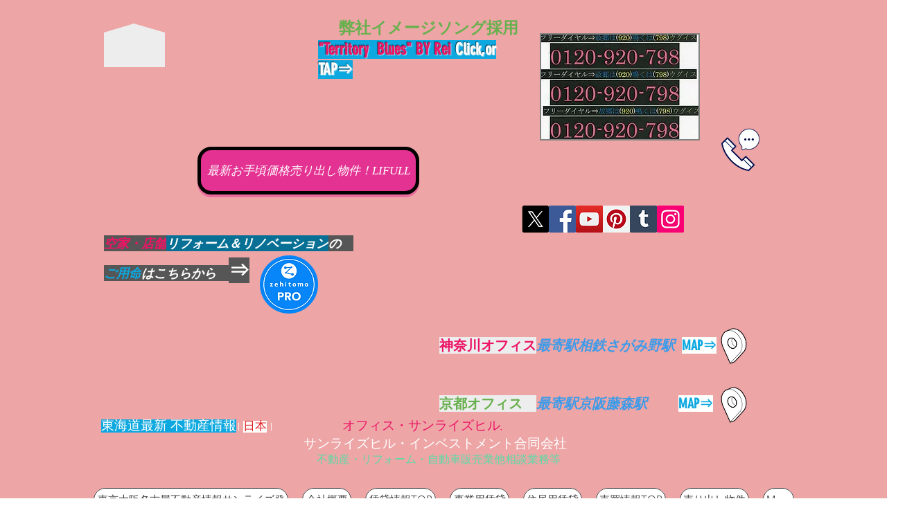

--- FILE ---
content_type: text/html; charset=utf-8
request_url: https://accounts.google.com/o/oauth2/postmessageRelay?parent=https%3A%2F%2Fstatic.parastorage.com&jsh=m%3B%2F_%2Fscs%2Fabc-static%2F_%2Fjs%2Fk%3Dgapi.lb.en.2kN9-TZiXrM.O%2Fd%3D1%2Frs%3DAHpOoo_B4hu0FeWRuWHfxnZ3V0WubwN7Qw%2Fm%3D__features__
body_size: 160
content:
<!DOCTYPE html><html><head><title></title><meta http-equiv="content-type" content="text/html; charset=utf-8"><meta http-equiv="X-UA-Compatible" content="IE=edge"><meta name="viewport" content="width=device-width, initial-scale=1, minimum-scale=1, maximum-scale=1, user-scalable=0"><script src='https://ssl.gstatic.com/accounts/o/2580342461-postmessagerelay.js' nonce="1NIlnX4uCt7xXM8uqEdiGg"></script></head><body><script type="text/javascript" src="https://apis.google.com/js/rpc:shindig_random.js?onload=init" nonce="1NIlnX4uCt7xXM8uqEdiGg"></script></body></html>